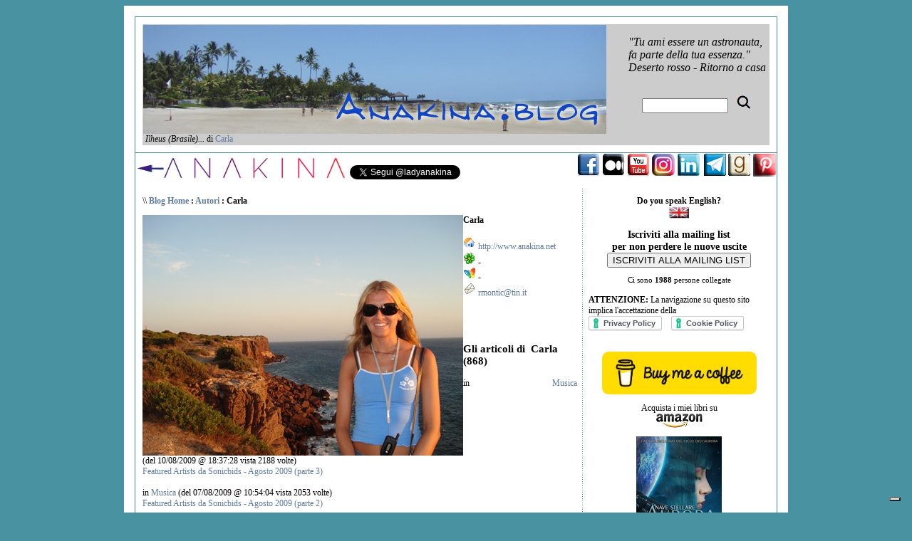

--- FILE ---
content_type: text/html
request_url: https://www.anakina.net/dblog/autori.asp?chi=Carla&paginaf=1&paginaa=77
body_size: 57569
content:
<!DOCTYPE html PUBLIC "-//W3C//DTD XHTML 1.0 Transitional//EN" "https://www.w3.org/TR/xhtml1/DTD/xhtml1-transitional.dtd">



<html xmlns="https://www.w3.org/1999/xhtml" lang="it">

<head prefix="og: https://ogp.me/ns# fb: https://ogp.me/ns/fb# article: https://ogp.me/ns/article#">


<script type="text/javascript">
var _iub = _iub || [];
_iub.csConfiguration = {"consentOnContinuedBrowsing":false,"countryDetection":true,"enableCcpa":true,"floatingPreferencesButtonDisplay":"bottom-right","invalidateConsentWithoutLog":true,"perPurposeConsent":true,"siteId":262740,"whitelabel":false,"cookiePolicyId":819362,"lang":"it", "banner":{ "acceptButtonDisplay":true,"closeButtonRejects":true,"customizeButtonDisplay":true,"explicitWithdrawal":true,"position":"float-top-center","rejectButtonDisplay":true,"content":"Noi e terze parti selezionate utilizziamo cookie o tecnologie simili a scopo tecnico e, con il tuo consenso, anche per altri scopi come specificato nella <a href=\"https://www.iubenda.com/privacy-policy/819362/cookie-policy?an=no&s_ck=false&newmarkup=yes\" target=\"_blank\">cookie policy</a>. Il rifiuto del consenso puotrebbe rendere non disponibili le relative funzioni.<BR>\n\nPuoi liberamente prestare, rifiutare o revocare il tuo consenso, in qualsiasi momento.<br>\nPer ottenere maggiori informazioni sulle categorie di informazioni personali raccolte e sugli scopi per i quali tali informazioni saranno utilizzate, si prega di fare riferimento alla nostra <a href=\"https://www.iubenda.com/privacy-policy/819362/full-legal\" target=\"_blank\">privacy policy</a>.<br>\n\nPuoi acconsentire che si usino tali tecnologie utilizzando il pulsante ACCETTA. Chiudendo questa informativa, continui senza accettare.","customizeButtonCaption":"Ottieni maggiori informazioni e personalizza" }};
</script>
<script type="text/javascript" src="//cdn.iubenda.com/cs/ccpa/stub.js"></script>
<script type="text/javascript" src="//cdn.iubenda.com/cs/iubenda_cs.js" charset="UTF-8" async></script>

<link rel="shortcut icon" href="favicon.ico" >

	<meta property="fb:app_id" content="302184056577324" /> 

	<meta property="og:type" content="article" /> 

	<meta property="og:locale" content="it_it" /> 

	<meta property="og:site_name" content="Anakina" /> 

	<meta property="article:author" content="232619326799540" /> <meta property="article:author" content="https://www.facebook.com/RitaCarlaFMonticelli" /> <meta property='article:author' content='https://www.facebook.com/RitaCarlaFMonticelli' /> 

	<meta property="article:publisher" content="232619326799540" /> 

	<!-- dBlog 2.0 CMS Open Source -->

	<style type="text/css">

<!--

.Stile2 {

	font-size: 16px;

	font-family: Georgia, "Times New Roman", Times, serif;

}
.Stile4 {font-size: 12px}

-->

    </style>



	
	<title>Autori (Carla) - Anakina Blog</title>
	<meta name="description" content="Questo è il blog di Rita Carla Francesca Monticelli: scrittrice, traduttrice, biologa e tanto altro... " />
	<meta name="keywords" content="blog, self-publishing, marte, crime thriller, CSI, scena del crimine, nasa, scrittura, editoria, fantascienza, thriller, esplorazione spaziale, dBlog 2.0 CMS Open Source" />
	<meta http-equiv="content-type" content="text/html; charset=iso-8859-1" />
	<meta http-equiv="revisit-after" content="5 days" />
	<meta name="category" content="Blog CMS Content Management System" />
	<meta name="copyright" content="dBlog 2.0 CMS Open Source, dBLog CMS Open Source powered by: info@dblog.it http://www.dblog.it" />
	<meta name="language" content="italian" />
	<meta name="robots" content="index,follow" />
	<link rel="alternate" type="application/rss+xml" title="Anakina Blog" href="http://www.anakina.net/dblog/feedrss.asp" />

	<script type="text/javascript">
		function popup(link){
		msg=open(link,"winpopup","toolbar=no,directories=no,menubar=no,width=430,height=500,resizable=no,scrollbars=yes,left=10,top=10");
		}
	</script>

	<script type="text/javascript" src="dblog_podcastscriptjs.js"></script>
	<script type="text/vbscript" src="dblog_podcastscriptvb.js"></script>

	<link rel="stylesheet" type="text/css" media="all" href="/dblog/template/standard/foglio.css" />

<script type="text/javascript" src="https://apis.google.com/js/plusone.js">

{lang:'it'}

</script>

<script>(function() {

  var _fbq = window._fbq || (window._fbq = []);

  if (!_fbq.loaded) {

    var fbds = document.createElement('script');

    fbds.async = true;

    fbds.src = '//connect.facebook.net/en_US/fbds.js';

    var s = document.getElementsByTagName('script')[0];

    s.parentNode.insertBefore(fbds, s);

    _fbq.loaded = true;

  }

  _fbq.push(['addPixelId', '651715241579435']);

})();

window._fbq = window._fbq || [];

window._fbq.push(['track', 'PixelInitialized', {}]);

</script>

<noscript><img height="1" width="1" alt="" style="display:none" src="https://www.facebook.com/tr?id=651715241579435&amp;ev=NoScript" />

</noscript>

<script type="text/javascript">

    (function(p,u,s,h){

        p._pcq=p._pcq||[];

        p._pcq.push(['_currentTime',Date.now()]);

        s=u.createElement('script');

        s.type='text/javascript';

        s.async=true;

        s.src='https://cdn.pushcrew.com/js/dca4055635b8f1e6f746b7b4effbe1f4.js';

        h=u.getElementsByTagName('script')[0];

        h.parentNode.insertBefore(s,h);

    })(window,document);

</script>



<!-- BEGIN PRIVY WIDGET CODE -->

<script type='text/javascript'> var _d_site = _d_site || '0A45CB89072BDFA76ED02ADD'; </script>

<script src='//widget.privy.com/assets/widget.js'></script>

<!-- END PRIVY WIDGET CODE -->



</head>





<body>



<!-- Load Facebook SDK for JavaScript -->

      <div id="fb-root"></div>

      <script>

        window.fbAsyncInit = function() {

          FB.init({

            xfbml            : true,

            version          : 'v9.0'

          });

        };



        (function(d, s, id) {

        var js, fjs = d.getElementsByTagName(s)[0];

        if (d.getElementById(id)) return;

        js = d.createElement(s); js.id = id;

        js.src = 'https://connect.facebook.net/it_IT/sdk/xfbml.customerchat.js';

        fjs.parentNode.insertBefore(js, fjs);

      }(document, 'script', 'facebook-jssdk'));</script>



      <!-- Your Chat Plugin code -->

      <div class="fb-customerchat"

        attribution=setup_tool

        page_id="232619326799540"

  logged_in_greeting="Ciao! Come posso aiutarti?"

  logged_out_greeting="Ciao! Come posso aiutarti?">

      </div>



<div id="fb-root"></div>

<script>(function(d, s, id) {

  var js, fjs = d.getElementsByTagName(s)[0];

  if (d.getElementById(id)) {return;}

  js = d.createElement(s); js.id = id;

  js.src = "//connect.facebook.net/en_GB/all.js#xfbml=1";

  fjs.parentNode.insertBefore(js, fjs);

}(document, 'script', 'facebook-jssdk'));</script>

<script async defer crossorigin="anonymous" src="https://connect.facebook.net/en_GB/sdk.js#xfbml=1&version=v10.0&appId=236709283043365&autoLogAppEvents=1" nonce="heSZnTwR"></script>


	<table id="mainTable">

		<tr>

			<td class="mainTable">



				<table id="dBlog">

					<tr>

						<td colspan="2" class="dBlog">



							<table id="mainHeader">

								<tr>

									<td id="mainHeaderLeft">
	<img src="/public/header-blog-5.jpg" alt="Immagine" />

	<div id="didascalia">&nbsp;<span>Ilheus (Brasile)...</span> di <a href="autori.asp?chi=Carla">Carla</a></div>
</td>

									<td id="mainHeaderDivider">&nbsp;</td>

									<td id="mainHeaderRight"><div id="virgoIn"><br />

									    <span class="Stile2">
	<div class="citazione">"Tu ami essere un astronauta, fa parte della tua essenza." Deserto rosso - Ritorno a casa</div><br />
	<div class="citazioneautore"></div>
</span><strong>
	<div class="modulo">
		<div class="modtitolo">

		</div>
		<div class="modcontenuto">
			<div style="text-align:center;">
				<form action="cerca.asp" method="get">
					<div></div>
					<div><input type="text" name="cosa" value="" size="13" maxlength="50" />&nbsp;<input type="image" src="/dblog/template/standard/gfx/pulsante_cerca.gif" alt="Clicca per avviare la ricerca" name="Cerca" value="Cerca" /></div>
				</form>
			</div>
		</div>
	</div>
</strong> </div>

									</td>

								</tr>

							</table>



						</td>

					</tr>

					<tr>

					  <td valign="bottom" class="dBlogLine"><div align="left"><a href="https://www.anakina.net/"></a><a href="https://www.anakina.net"><img src="https://www.anakina.net/immagini/a-net.png" border="0" /></a><iframe allowtransparency="true" frameborder="0" scrolling="no"

  src="https://platform.twitter.com/widgets/follow_button.html?screen_name=ladyanakina&show_count=false&lang=it" 

  style="width:200px; height:20px;"></iframe>

					  </div></td>

				      <td valign="bottom" class="dBlogLine"><div align="right"><span class="title"><a href="https://www.facebook.com/RitaCarlaFMonticelli" target="_blank"><img src="https://www.anakina.net/immagini/facebook_32.png" border="0" /></a> <a href="https://anakina.medium.com" target="_blank"><img src="https://www.anakina.net/immagini/medium_32.png" width="32" height="32" border="0" /> </a><a href="https://www.youtube.com/user/ladyanakina" target="_blank"><img src="https://www.anakina.net/immagini/youtube_32.png"  border="0" /></a> <a href="https://www.instagram.com/ladyanakina/" target="_blank"><img src="https://www.anakina.net/immagini/instagram_32.png" width="32" height="32"  border="0" /></a> <a href="https://it.linkedin.com/in/anakina" target="_blank"><img src="https://www.anakina.net/immagini/linkedin_32.png" border="0" /></a> <a href="https://t.me/RitaCarlaFMonticelli" target="_blank"><img src="https://www.anakina.net/immagini/telegram_32.png" alt="Ricevi solo le notizie pi&ugrave; importanti" width="33" height="32" border="0" /></a> <a href="https://www.goodreads.com/anakina" target="_blank"><img src="https://www.anakina.net/immagini/goodreads_32.png" border="0" /></a> <a href="https://www.pinterest.com/ladyanakina/" target="_blank"><img src="https://www.anakina.net/immagini/pinterest_32.png" width="32" height="32" border="0" /></a></span></div></td>

					</tr>

					<tr>

						<td colspan="2" class="dBlog">



							<table id="mainContent">

								<tr>

									<td id="mainContentLeft"><p>
	<div id="briciole">\\ <span><a href="default.asp">Blog Home</a> : <a href="autori.asp">Autori</a> : Carla</span></div>

	<div class="giustificato"></div>

	<div class="fotoautore">
		<img src="/public/mangiabarche.jpg" alt="Carla" class="fleft" /><strong>Carla</strong>
		<br /><br />
    
		<img src="/dblog/template/standard/gfx/icona_sito.gif" alt="Home page" /> <a href="http://www.anakina.net" onclick="this.target='_blank';">http://www.anakina.net</a><br />
		<img src="/dblog/template/standard/gfx/icona_icq.gif" alt="ICQ UIN" /> -<br />
		<img src="/dblog/template/standard/gfx/icona_msn.gif" alt="MSN Messenger" /> -<br />
		<img src="/dblog/template/standard/gfx/icona_mail.gif" alt="e-Mail" /> <a href="mailto:rmontic@tin.it">rmontic@tin.it</a>
	</div>
	<div class="giustificato"></div>
	<br />

	<div class="titolo">Gli articoli di &nbsp;Carla (868)</div>

	<div class="giustificato">
		in&nbsp;<a href="storico.asp?s=Musica">Musica</a> (del&nbsp;10/08/2009&nbsp;@&nbsp;18:37:28&nbsp;vista&nbsp;2188&nbsp;volte)<br />
		<a href="articolo.asp?articolo=116">Featured Artists da Sonicbids - Agosto 2009 (parte 3)</a>
	</div>
	<br />

	<div class="giustificato">
		in&nbsp;<a href="storico.asp?s=Musica">Musica</a> (del&nbsp;07/08/2009&nbsp;@&nbsp;10:54:04&nbsp;vista&nbsp;2053&nbsp;volte)<br />
		<a href="articolo.asp?articolo=115">Featured Artists da Sonicbids - Agosto 2009 (parte 2)</a>
	</div>
	<br />

	<div class="giustificato">
		in&nbsp;<a href="storico.asp?s=Musica">Musica</a> (del&nbsp;06/08/2009&nbsp;@&nbsp;13:14:36&nbsp;vista&nbsp;2178&nbsp;volte)<br />
		<a href="articolo.asp?articolo=114">Featured Artists da Sonicbids - Agosto 2009</a>
	</div>
	<br />

	<div class="giustificato">
		in&nbsp;<a href="storico.asp?s=Musica">Musica</a> (del&nbsp;06/08/2009&nbsp;@&nbsp;05:03:07&nbsp;vista&nbsp;2207&nbsp;volte)<br />
		<a href="articolo.asp?articolo=113">Votate per Olga! Bastano pochi secondi...</a>
	</div>
	<br />

	<div class="giustificato">
		in&nbsp;<a href="storico.asp?s=Musica">Musica</a> (del&nbsp;31/07/2009&nbsp;@&nbsp;20:22:51&nbsp;vista&nbsp;2209&nbsp;volte)<br />
		<a href="articolo.asp?articolo=112">Featured Artists da Sonicbids - Luglio 2009 (parte 3)</a>
	</div>
	<br />

	<div class="giustificato">
		in&nbsp;<a href="storico.asp?s=Musica">Musica</a> (del&nbsp;30/07/2009&nbsp;@&nbsp;01:29:24&nbsp;vista&nbsp;2247&nbsp;volte)<br />
		<a href="articolo.asp?articolo=111">Featured Artists da Sonicbids - Luglio 2009 (parte 2)</a>
	</div>
	<br />

	<div class="giustificato">
		in&nbsp;<a href="storico.asp?s=Musica">Musica</a> (del&nbsp;17/07/2009&nbsp;@&nbsp;21:54:19&nbsp;vista&nbsp;2100&nbsp;volte)<br />
		<a href="articolo.asp?articolo=110">Featured Artist da Sonicbids - Luglio 2009</a>
	</div>
	<br />

	<div class="giustificato">
		in&nbsp;<a href="storico.asp?s=Musica">Musica</a> (del&nbsp;30/06/2009&nbsp;@&nbsp;04:38:44&nbsp;vista&nbsp;2201&nbsp;volte)<br />
		<a href="articolo.asp?articolo=109">Featured Artists da Sonicbids - Giugno 2009 (parte 2)</a>
	</div>
	<br />

	<div class="giustificato">
		in&nbsp;<a href="storico.asp?s=Musica">Musica</a> (del&nbsp;19/06/2009&nbsp;@&nbsp;02:29:32&nbsp;vista&nbsp;2670&nbsp;volte)<br />
		<a href="articolo.asp?articolo=108">Bearlin: l'electro-pop direttamente da Barcellona!</a>
	</div>
	<br />

	<div class="giustificato">
		in&nbsp;<a href="storico.asp?s=Musica">Musica</a> (del&nbsp;17/06/2009&nbsp;@&nbsp;20:01:39&nbsp;vista&nbsp;3020&nbsp;volte)<br />
		<a href="articolo.asp?articolo=107">Featured Artists da Sonicbids - Giugno 2009</a>
	</div>
	<br />

	<div class="pagine">
		<span>Pagine:</span>
<a href=autori.asp?chi=Carla&paginaa=1&paginaf=1>1</a> <a href=autori.asp?chi=Carla&paginaa=2&paginaf=1>2</a> <a href=autori.asp?chi=Carla&paginaa=3&paginaf=1>3</a> <a href=autori.asp?chi=Carla&paginaa=4&paginaf=1>4</a> <a href=autori.asp?chi=Carla&paginaa=5&paginaf=1>5</a> <a href=autori.asp?chi=Carla&paginaa=6&paginaf=1>6</a> <a href=autori.asp?chi=Carla&paginaa=7&paginaf=1>7</a> <a href=autori.asp?chi=Carla&paginaa=8&paginaf=1>8</a> <a href=autori.asp?chi=Carla&paginaa=9&paginaf=1>9</a> <a href=autori.asp?chi=Carla&paginaa=10&paginaf=1>10</a> <a href=autori.asp?chi=Carla&paginaa=11&paginaf=1>11</a> <a href=autori.asp?chi=Carla&paginaa=12&paginaf=1>12</a> <a href=autori.asp?chi=Carla&paginaa=13&paginaf=1>13</a> <a href=autori.asp?chi=Carla&paginaa=14&paginaf=1>14</a> <a href=autori.asp?chi=Carla&paginaa=15&paginaf=1>15</a> <a href=autori.asp?chi=Carla&paginaa=16&paginaf=1>16</a> <a href=autori.asp?chi=Carla&paginaa=17&paginaf=1>17</a> <a href=autori.asp?chi=Carla&paginaa=18&paginaf=1>18</a> <a href=autori.asp?chi=Carla&paginaa=19&paginaf=1>19</a> <a href=autori.asp?chi=Carla&paginaa=20&paginaf=1>20</a> <a href=autori.asp?chi=Carla&paginaa=21&paginaf=1>21</a> <a href=autori.asp?chi=Carla&paginaa=22&paginaf=1>22</a> <a href=autori.asp?chi=Carla&paginaa=23&paginaf=1>23</a> <a href=autori.asp?chi=Carla&paginaa=24&paginaf=1>24</a> <a href=autori.asp?chi=Carla&paginaa=25&paginaf=1>25</a> <a href=autori.asp?chi=Carla&paginaa=26&paginaf=1>26</a> <a href=autori.asp?chi=Carla&paginaa=27&paginaf=1>27</a> <a href=autori.asp?chi=Carla&paginaa=28&paginaf=1>28</a> <a href=autori.asp?chi=Carla&paginaa=29&paginaf=1>29</a> <a href=autori.asp?chi=Carla&paginaa=30&paginaf=1>30</a> <a href=autori.asp?chi=Carla&paginaa=31&paginaf=1>31</a> <a href=autori.asp?chi=Carla&paginaa=32&paginaf=1>32</a> <a href=autori.asp?chi=Carla&paginaa=33&paginaf=1>33</a> <a href=autori.asp?chi=Carla&paginaa=34&paginaf=1>34</a> <a href=autori.asp?chi=Carla&paginaa=35&paginaf=1>35</a> <a href=autori.asp?chi=Carla&paginaa=36&paginaf=1>36</a> <a href=autori.asp?chi=Carla&paginaa=37&paginaf=1>37</a> <a href=autori.asp?chi=Carla&paginaa=38&paginaf=1>38</a> <a href=autori.asp?chi=Carla&paginaa=39&paginaf=1>39</a> <a href=autori.asp?chi=Carla&paginaa=40&paginaf=1>40</a> <a href=autori.asp?chi=Carla&paginaa=41&paginaf=1>41</a> <a href=autori.asp?chi=Carla&paginaa=42&paginaf=1>42</a> <a href=autori.asp?chi=Carla&paginaa=43&paginaf=1>43</a> <a href=autori.asp?chi=Carla&paginaa=44&paginaf=1>44</a> <a href=autori.asp?chi=Carla&paginaa=45&paginaf=1>45</a> <a href=autori.asp?chi=Carla&paginaa=46&paginaf=1>46</a> <a href=autori.asp?chi=Carla&paginaa=47&paginaf=1>47</a> <a href=autori.asp?chi=Carla&paginaa=48&paginaf=1>48</a> <a href=autori.asp?chi=Carla&paginaa=49&paginaf=1>49</a> <a href=autori.asp?chi=Carla&paginaa=50&paginaf=1>50</a> <a href=autori.asp?chi=Carla&paginaa=51&paginaf=1>51</a> <a href=autori.asp?chi=Carla&paginaa=52&paginaf=1>52</a> <a href=autori.asp?chi=Carla&paginaa=53&paginaf=1>53</a> <a href=autori.asp?chi=Carla&paginaa=54&paginaf=1>54</a> <a href=autori.asp?chi=Carla&paginaa=55&paginaf=1>55</a> <a href=autori.asp?chi=Carla&paginaa=56&paginaf=1>56</a> <a href=autori.asp?chi=Carla&paginaa=57&paginaf=1>57</a> <a href=autori.asp?chi=Carla&paginaa=58&paginaf=1>58</a> <a href=autori.asp?chi=Carla&paginaa=59&paginaf=1>59</a> <a href=autori.asp?chi=Carla&paginaa=60&paginaf=1>60</a> <a href=autori.asp?chi=Carla&paginaa=61&paginaf=1>61</a> <a href=autori.asp?chi=Carla&paginaa=62&paginaf=1>62</a> <a href=autori.asp?chi=Carla&paginaa=63&paginaf=1>63</a> <a href=autori.asp?chi=Carla&paginaa=64&paginaf=1>64</a> <a href=autori.asp?chi=Carla&paginaa=65&paginaf=1>65</a> <a href=autori.asp?chi=Carla&paginaa=66&paginaf=1>66</a> <a href=autori.asp?chi=Carla&paginaa=67&paginaf=1>67</a> <a href=autori.asp?chi=Carla&paginaa=68&paginaf=1>68</a> <a href=autori.asp?chi=Carla&paginaa=69&paginaf=1>69</a> <a href=autori.asp?chi=Carla&paginaa=70&paginaf=1>70</a> <a href=autori.asp?chi=Carla&paginaa=71&paginaf=1>71</a> <a href=autori.asp?chi=Carla&paginaa=72&paginaf=1>72</a> <a href=autori.asp?chi=Carla&paginaa=73&paginaf=1>73</a> <a href=autori.asp?chi=Carla&paginaa=74&paginaf=1>74</a> <a href=autori.asp?chi=Carla&paginaa=75&paginaf=1>75</a> <a href=autori.asp?chi=Carla&paginaa=76&paginaf=1>76</a> <a href=autori.asp?chi=Carla&paginaa=77&paginaf=1>77</a> <a href=autori.asp?chi=Carla&paginaa=78&paginaf=1>78</a> <a href=autori.asp?chi=Carla&paginaa=79&paginaf=1>79</a> <a href=autori.asp?chi=Carla&paginaa=80&paginaf=1>80</a> <a href=autori.asp?chi=Carla&paginaa=81&paginaf=1>81</a> <a href=autori.asp?chi=Carla&paginaa=82&paginaf=1>82</a> <a href=autori.asp?chi=Carla&paginaa=83&paginaf=1>83</a> <a href=autori.asp?chi=Carla&paginaa=84&paginaf=1>84</a> <a href=autori.asp?chi=Carla&paginaa=85&paginaf=1>85</a> <a href=autori.asp?chi=Carla&paginaa=86&paginaf=1>86</a> <a href=autori.asp?chi=Carla&paginaa=87&paginaf=1>87</a> 
	</div>
	<div class="titolo">Le fotografie di &nbsp;Carla (32)</div>

	<div class="giustificato">
		in&nbsp;<a href="foto.asp?s=Header">Header</a> (del&nbsp;13/05/2017&nbsp;@&nbsp;06:39:05&nbsp;vista&nbsp;3507&nbsp;volte)<br />
		<a href="fotografia.asp?fotografia=33">Trilogia del detective Eric Shaw</a>
	</div>
	<br />

	<div class="giustificato">
		in&nbsp;<a href="foto.asp?s=Header">Header</a> (del&nbsp;11/10/2013&nbsp;@&nbsp;05:44:30&nbsp;vista&nbsp;4599&nbsp;volte)<br />
		<a href="fotografia.asp?fotografia=32">I personaggi di "Deserto rosso"</a>
	</div>
	<br />

	<div class="giustificato">
		in&nbsp;<a href="foto.asp?s=Cagliari">Cagliari</a> (del&nbsp;29/03/2012&nbsp;@&nbsp;02:38:39&nbsp;vista&nbsp;5394&nbsp;volte)<br />
		<a href="fotografia.asp?fotografia=31">La citt&agrave; di Cagliari alla luce del crepuscolo</a>
	</div>
	<br />

	<div class="giustificato">
		in&nbsp;<a href="foto.asp?s=Header">Header</a> (del&nbsp;23/09/2011&nbsp;@&nbsp;06:23:07&nbsp;vista&nbsp;5304&nbsp;volte)<br />
		<a href="fotografia.asp?fotografia=30">Lago di Ledro</a>
	</div>
	<br />

	<div class="giustificato">
		in&nbsp;<a href="foto.asp?s=Header">Header</a> (del&nbsp;02/09/2011&nbsp;@&nbsp;10:26:08&nbsp;vista&nbsp;5450&nbsp;volte)<br />
		<a href="fotografia.asp?fotografia=29">Fiordo svedese</a>
	</div>
	<br />

	<div class="giustificato">
		in&nbsp;<a href="foto.asp?s=Header">Header</a> (del&nbsp;02/09/2011&nbsp;@&nbsp;10:25:48&nbsp;vista&nbsp;5128&nbsp;volte)<br />
		<a href="fotografia.asp?fotografia=28">Luna</a>
	</div>
	<br />

	<div class="giustificato">
		in&nbsp;<a href="foto.asp?s=Header">Header</a> (del&nbsp;02/09/2011&nbsp;@&nbsp;10:25:23&nbsp;vista&nbsp;5241&nbsp;volte)<br />
		<a href="fotografia.asp?fotografia=27">Malta</a>
	</div>
	<br />

	<div class="giustificato">
		in&nbsp;<a href="foto.asp?s=Header">Header</a> (del&nbsp;02/09/2011&nbsp;@&nbsp;09:47:57&nbsp;vista&nbsp;5370&nbsp;volte)<br />
		<a href="fotografia.asp?fotografia=26">Les Calanques (Marsiglia)</a>
	</div>
	<br />

	<div class="giustificato">
		in&nbsp;<a href="foto.asp?s=Header">Header</a> (del&nbsp;02/09/2011&nbsp;@&nbsp;09:28:53&nbsp;vista&nbsp;5574&nbsp;volte)<br />
		<a href="fotografia.asp?fotografia=25">Ilheus (Brasile)</a>
	</div>
	<br />

	<div class="giustificato">
		in&nbsp;<a href="foto.asp?s=Header">Header</a> (del&nbsp;02/09/2011&nbsp;@&nbsp;09:18:25&nbsp;vista&nbsp;5373&nbsp;volte)<br />
		<a href="fotografia.asp?fotografia=24">Tramonto sull'Isola di San Pietro</a>
	</div>
	<br />

	<div class="pagine">
		<span>Pagine:</span>
<a href=autori.asp?chi=Carla&paginaf=1&paginaa=77>1</a> <a href=autori.asp?chi=Carla&paginaf=2&paginaa=77>2</a> <a href=autori.asp?chi=Carla&paginaf=3&paginaa=77>3</a> <a href=autori.asp?chi=Carla&paginaf=4&paginaa=77>4</a> 
	</div>
</p>
								    <p>&nbsp;</p>
								    </td>

									<td id="mainContentDivider"></td>

									<td valign="top" id="mainContentRight"><p align="center"><strong>Do you speak English?</strong><br />

									    <a href="https://ladyanakina.blogspot.com" target="_blank"><img src="uk-picc.gif" alt="Click to visit the English blog!" width="31" height="17" border="0" /></a></p>

									  <form

      										action="https://bit.ly/NewsletterAnakina" method="get" target="_blank"

      										style="width: 254px">

                                        <h3 style="margin-bottom: 5px; text-align: center">

                                        <div align="center"><b>Iscriviti alla mailing list</b> <br />

    per non perdere le nuove uscite </div>

                                        <div align="center">

                                          <button type="submit">ISCRIVITI ALLA MAILING LIST</button>

                                        </div></h3>

								      </form>									  

									  <p align="center">
	<div class="modulo">
		<div class="modtitolo">

		</div>
		<div class="modcontenuto">
			<div class="utentionline">
				Ci sono<span>&nbsp;1988&nbsp;</span>persone collegate
			</div>
		</div>
	</div>
<br />

									    <strong>ATTENZIONE:</strong> La navigazione su questo sito implica l'accettazione della<br />

                                        <a href="https://www.iubenda.com/privacy-policy/819362" class="iubenda-white iubenda-embed iub-legal-only" title="Privacy Policy ">Privacy Policy</a>

                                        <script type="text/javascript">(function (w,d) {var loader = function () {var s = d.createElement("script"), tag = d.getElementsByTagName("script")[0]; s.src="https://cdn.iubenda.com/iubenda.js"; tag.parentNode.insertBefore(s,tag);}; if(w.addEventListener){w.addEventListener("load", loader, false);}else if(w.attachEvent){w.attachEvent("onload", loader);}else{w.onload = loader;}})(window, document);</script>

                                        <a href="https://www.iubenda.com/privacy-policy/819362/cookie-policy" class="iubenda-white iubenda-embed" title="Cookie Policy ">Cookie Policy</a>

                                        <script type="text/javascript">(function (w,d) {var loader = function () {var s = d.createElement("script"), tag = d.getElementsByTagName("script")[0]; s.src="https://cdn.iubenda.com/iubenda.js"; tag.parentNode.insertBefore(s,tag);}; if(w.addEventListener){w.addEventListener("load", loader, false);}else if(w.attachEvent){w.attachEvent("onload", loader);}else{w.onload = loader;}})(window, document);</script>									    

                                        <br />
       								    </p>

									  <p align="center"><center>

									    <p><div class="fb-page" data-href="https://www.facebook.com/RitaCarlaFMonticelli" data-width="240" data-height="" data-small-header="false" data-adapt-container-width="true" data-hide-cover="false" data-show-facepile="true"><blockquote cite="https://www.facebook.com/RitaCarlaFMonticelli" class="fb-xfbml-parse-ignore"><a href="https://www.facebook.com/RitaCarlaFMonticelli">Rita Carla Francesca Monticelli</a></blockquote></div></p>

										<a href="https://www.buymeacoffee.com/anakina" target="_blank"><img src="https://cdn.buymeacoffee.com/buttons/v2/default-yellow.png" alt="Comprami un caffÃ¨" style="height: 60px !important;width: 217px !important;" ></a>

									  </center>							

								      <p align="center">Acquista i miei libri su <br />

							            <img src="https://www.anakina.net/immagini/logoamazon.jpg" border="0" />	                                      

								      <p align="center"> <a href="https://amzn.to/3kuyB6x" target="_blank"><img src="https://www.anakina.net/immagini/cover-NSA-ebook-120.jpg" border="0" /></a><br />

								        <a href="https://amzn.to/2WZsHkc" target="_blank"><img src="https://www.anakina.net/immagini/SP-cover-120x170-blog.jpg" border="0" /></a><a href="https://amzn.to/2Ri0vo5" target="_blank"><img src="https://www.anakina.net/immagini/sirius-ebook-120.jpg" border="0" /></a><br />

								        <a href="https://amzn.to/2m8h4qZ" target="_blank"><img src="https://www.anakina.net/immagini/oltreillimite-ebook-120.jpg" border="0" /></a><a href="https://amzn.to/2dLPsDO" target="_blank"><img src="https://www.anakina.net/immagini/ophir-cover120.jpg" border="0"/></a><br />

									    <a href="https://www.amazon.it/Sindrome-Detective-Eric-Shaw-Vol-ebook/dp/B01F262EE6?ie=UTF8&camp=3370&creative=24114&creativeASIN=B01F262EE6&linkCode=as2&redirect=true&ref_=as_li_ss_tl&tag=anakina-21" target="_blank"><img src="https://www.anakina.net/immagini/sindrome-cover120.jpg" border="0"/></a><a href="https://www.amazon.it/gp/product/B017LMQI6E/ref=as_li_ss_tl?ie=UTF8&camp=3370&creative=24114&creativeASIN=B017LMQI6E&linkCode=as2&tag=anakina-21" target="_blank"><img src="https://www.anakina.net/immagini/percaso-cover120.jpg" border="0"/></a><br />

									    <a href="https://www.amazon.it/gp/product/B00XS4ZC2G/ref=as_li_ss_tl?ie=UTF8&camp=3370&creative=24114&creativeASIN=B00XS4ZC2G&linkCode=as2&tag=anakina-21" target="_blank"><img src="https://www.anakina.net/immagini/affinita-cover120.jpg" border="0"/></a><a href="https://www.amazon.it/gp/product/B00Q9L5QSK/ref=as_li_ss_tl?ie=UTF8&camp=3370&creative=24114&creativeASIN=B00Q9L5QSK&linkCode=as2&tag=anakina-21" target="_blank"><img src="https://www.anakina.net/immagini/gaia-cover120.jpg" border="0"/></a><br />

									    <a href="https://www.amazon.it/gp/product/B00KGKMVXS/ref=as_li_ss_tl?ie=UTF8&camp=3370&creative=24114&creativeASIN=B00KGKMVXS&linkCode=as2&tag=anakina-21" target="_blank"><img src="https://www.anakina.net/immagini/mentore-cover120.jpg" border="0"/></a><a href="httpa://www.amazon.it/gp/product/B00H9NGH5S/ref=as_li_ss_tl?ie=UTF8&camp=3370&creative=24114&creativeASIN=B00H9NGH5S&linkCode=as2&tag=anakina-21" target="_blank"><img src="https://www.anakina.net/immagini/DR-cover120.jpg" border="0"/></a><br />

									    <a href="https://www.amazon.it/gp/product/B00FHNI84A/ref=as_li_ss_tl?ie=UTF8&camp=3370&creative=24114&creativeASIN=B00FHNI84A&linkCode=as2&tag=anakina-21" target="_blank"><img src="https://www.anakina.net/immagini/DR4-cover120.jpg" border="0"/></a><a href="https://www.amazon.it/gp/product/B00CKCH5WC?ie=UTF8&camp=3370&creativeASIN=B00CKCH5WC&linkCode=xm2&tag=anakina-21" target="_blank"><img src="https://www.anakina.net/immagini/DR3-cover120.jpg" border="0"/></a><br />

								        <a href="https://www.amazon.it/gp/product/B00AEGD872/ref=as_li_ss_tl?ie=UTF8&tag=anakina-21&linkCode=as2&camp=3370&creative=24114&creativeASIN=B00AEGD872" target="_blank"><img src="https://www.anakina.net/immagini/DR2-cover120.jpg" border="0"/></a><a href="https://www.amazon.it/gp/product/B0089TN5JM/ref=as_li_ss_tl?ie=UTF8&tag=anakina-21&linkCode=as2&camp=3370&creative=24114&creativeASIN=B0089TN5JM" target="_blank"><img src="https://www.anakina.net/immagini/DR1-cover120.jpg" border="0"/></a><br />

								      Questo sito partecipa al programma di affiliazione di Amazon. <br />                                      

								      

								      <center>

                                        <p><br />

                                          

                                          Puoi acquistare 

                                          i miei libri 

                                          anche su:<br />

                                           <a href="https://store.kobobooks.com/it-IT/Search?query=Rita%20Carla%20Francesca%20Monticelli&fcsearchfield=Author" target="_blank"><img src="kobo_logo.png" border="0" /></a> &nbsp;&nbsp;&nbsp;<a href="https://itunes.apple.com/it/artist/rita-carla-francesca-monticelli/id512414092?mt=11" target="_blank"><img src="Apple_logo.png" border="0" /></a> <br />

                                        <a href="https://play.google.com/store/books/author?id=Rita+Carla+Francesca+Monticelli" target="_blank"><img src="GooglePlaylogo.png" border="0" /></a> &nbsp;&nbsp;&nbsp;<a href="https://www.mondadoristore.it/ebook/Rita-Carla-Francesca-Monticelli/aut00965805/" target="_blank"><img src="mondadori-logo.png" alt="Acquista gli ebook su Mondadori Store!" border="0" /></a>  &nbsp; <a href="https://www.lafeltrinelli.it/ebook/rita-carla-francesca-monticelli/1562782" target="_blank"><img src="F_logo.png" alt="Acquista gli ebook su laFeltrinelli!" border="0" /><br />
                                        </a><a href="https://bit.ly/ebookIBS" target="_blank"><img src="IBS.png" border="0" /></a>   &nbsp; <a href="https://www.lafeltrinelli.it/ebook/rita-carla-francesca-monticelli/1562782" target="_blank"></a><a href="https://bit.ly/ebookLibraccio" target="_blank"><img src="libraccio.png" border="0" /></a><br />

                                        <img src="logo-tolino-120.jpg" alt="Ebook acquistabili direttamente dall'ereader in Svizzera" />&nbsp;</p>
                                        <p><br />


	<div class="modulo">
		<div class="modtitolo">
        
		</div>
		<div class="modcontenuto">
			<div class="feed">
				<a href="feedrss.asp" onclick="this.target='_blank';"><img src="/dblog/template/standard/gfx/feed_rss.gif" alt="Feed XML RSS 0.91" style="vertical-align:middle" border="0" /> Feed RSS 0.91</a><br />
				<a href="feedatom.asp" onclick="this.target='_blank';"><img src="/dblog/template/standard/gfx/feed_atom.gif" alt="Feed XML Atom 0.3" style="vertical-align:middle" border="0" /> Feed Atom 0.3</a>
			</div>        
		</div>
	</div></p>

                                        <p>										      <a href="https://www.anakina.net/dblog/articolo.asp?id=867"><br />

							            <img src="https://www.anakina.net/public/anniversario2022-thumb.jpg" alt="Dieci anni di &quot;Deserto rosso&quot;!" border="0" /></a>

							            </p>

									  </center></p>

                                          <br />

                                          <br />                                      <br />                                      <br />                                      <br />

                                      <p align="center"><img src="https://www.anakina.net/dblog/NaNo2016Winner.jpg" /></p>

                                      <p align="center"><img src="https://www.anakina.net/dblog/NaNo-2015-Winner-Badge-Facebook-Profile.jpg" /></p>

                                      <p align="center"><img src="https://www.anakina.net/dblog/Camp-Winner-2015-Facebook-Profile.jpg" /></p>

                                      <p align="center"><img src="https://www.anakina.net/dblog/2013-Winner-Facebook-Profile.png" /> </p>

									  <p align="center"><img src="https://www.anakina.net/dblog/Winner-180x180.jpg" />								          </p>

										<p align="center">Segui <a href="https://www.anakina.net/dblog/articolo.asp?articolo=403">Anna Persson</a> su Twitter<a class="twitter-timeline"  href="https://twitter.com/AnnaPerssonDR"  data-widget-id="341582014761299968" width="250" height="600"><br />

								      Tweets di @AnnaPerssonDR</a>

<script>!function(d,s,id){var js,fjs=d.getElementsByTagName(s)[0],p=/^http:/.test(d.location)?'http':'https';if(!d.getElementById(id)){js=d.createElement(s);js.id=id;js.src=p+"://platform.twitter.com/widgets.js";fjs.parentNode.insertBefore(js,fjs);}}(document,"script","twitter-wjs");</script>                                          

									  <p align="center"><strong>Membro di </strong> <br />

									    <a href="https://www.thrillerwriters.org/" target="_blank">

								      <img src="https://www.anakina.net/immagini/ITW-logo.jpg" border="0" /></a>                                       

									  <p align="center">									    

									  <p align="center">
	<div class="modulo">
		<div class="modtitolo">
			<img src="/dblog/template/standard/gfx/titolo_articoli.gif" alt="Titolo" />
		</div>
		<div class="modcontenuto">

			<a href="storico.asp?s=Audio">Audio</a> (4)<br />

			<a href="storico.asp?s=Autori+preferiti">Autori preferiti</a> (3)<br />

			<a href="storico.asp?s=Calcio">Calcio</a> (6)<br />

			<a href="storico.asp?s=Cinema">Cinema</a> (36)<br />

			<a href="storico.asp?s=Come+vivere+su+Marte">Come vivere su Marte</a> (5)<br />

			<a href="storico.asp?s=Esplorazione+spaziale">Esplorazione spaziale</a> (12)<br />

			<a href="storico.asp?s=Eventi">Eventi</a> (36)<br />

			<a href="storico.asp?s=Fantascienza+e+spiritualit%E0">Fantascienza e spiritualità</a> (10)<br />

			<a href="storico.asp?s=Interviste">Interviste</a> (38)<br />

			<a href="storico.asp?s=Lettura">Lettura</a> (278)<br />

			<a href="storico.asp?s=Luoghi+dei+romanzi">Luoghi dei romanzi</a> (15)<br />

			<a href="storico.asp?s=Miscellaneous">Miscellaneous</a> (2)<br />

			<a href="storico.asp?s=Musica">Musica</a> (145)<br />

			<a href="storico.asp?s=Podcast">Podcast</a> (20)<br />

			<a href="storico.asp?s=Poems">Poems</a> (8)<br />

			<a href="storico.asp?s=Propositi">Propositi</a> (14)<br />

			<a href="storico.asp?s=Rassegna+stampa">Rassegna stampa</a> (16)<br />

			<a href="storico.asp?s=Riconoscimenti">Riconoscimenti</a> (2)<br />

			<a href="storico.asp?s=Sardegna">Sardegna</a> (1)<br />

			<a href="storico.asp?s=Scena+del+crimine">Scena del crimine</a> (7)<br />

			<a href="storico.asp?s=Scrittura+%26amp%3B+pubblicazione">Scrittura &amp; pubblicazione</a> (187)<br />

			<a href="storico.asp?s=Serie+TV">Serie TV</a> (27)<br />

			<a href="storico.asp?s=Stories">Stories</a> (1)<br />

			<a href="storico.asp?s=Tennis">Tennis</a> (4)<br />

			<a href="storico.asp?s=Thoughts">Thoughts</a> (5)<br />

			<a href="storico.asp?s=Varie">Varie</a> (19)<br />

			<a href="storico.asp?s=Viaggi">Viaggi</a> (3)<br />

			<a href="storico.asp?s=Video">Video</a> (4)<br />

			<br />Catalogati per mese:<br />
<form ID="WodStoricoMese" action="#" >
<select id= "WodStoricoMeseScelta" name="CmbArt" size="1" onChange="javascript:wodComboStoricoSubmit()">
<Option value="storico.asp?m=20060801">Agosto 2006
<Option value="storico.asp?m=20060901">Settembre 2006
<Option value="storico.asp?m=20061001">Ottobre 2006
<Option value="storico.asp?m=20061101">Novembre 2006
<Option value="storico.asp?m=20061201">Dicembre 2006
<Option value="storico.asp?m=20070101">Gennaio 2007
<Option value="storico.asp?m=20070201">Febbraio 2007
<Option value="storico.asp?m=20070301">Marzo 2007
<Option value="storico.asp?m=20070401">Aprile 2007
<Option value="storico.asp?m=20070501">Maggio 2007
<Option value="storico.asp?m=20070601">Giugno 2007
<Option value="storico.asp?m=20070701">Luglio 2007
<Option value="storico.asp?m=20070801">Agosto 2007
<Option value="storico.asp?m=20070901">Settembre 2007
<Option value="storico.asp?m=20071001">Ottobre 2007
<Option value="storico.asp?m=20071101">Novembre 2007
<Option value="storico.asp?m=20071201">Dicembre 2007
<Option value="storico.asp?m=20080101">Gennaio 2008
<Option value="storico.asp?m=20080201">Febbraio 2008
<Option value="storico.asp?m=20080301">Marzo 2008
<Option value="storico.asp?m=20080401">Aprile 2008
<Option value="storico.asp?m=20080501">Maggio 2008
<Option value="storico.asp?m=20080601">Giugno 2008
<Option value="storico.asp?m=20080701">Luglio 2008
<Option value="storico.asp?m=20080801">Agosto 2008
<Option value="storico.asp?m=20080901">Settembre 2008
<Option value="storico.asp?m=20081001">Ottobre 2008
<Option value="storico.asp?m=20081101">Novembre 2008
<Option value="storico.asp?m=20081201">Dicembre 2008
<Option value="storico.asp?m=20090101">Gennaio 2009
<Option value="storico.asp?m=20090201">Febbraio 2009
<Option value="storico.asp?m=20090301">Marzo 2009
<Option value="storico.asp?m=20090401">Aprile 2009
<Option value="storico.asp?m=20090501">Maggio 2009
<Option value="storico.asp?m=20090601">Giugno 2009
<Option value="storico.asp?m=20090701">Luglio 2009
<Option value="storico.asp?m=20090801">Agosto 2009
<Option value="storico.asp?m=20090901">Settembre 2009
<Option value="storico.asp?m=20091001">Ottobre 2009
<Option value="storico.asp?m=20091101">Novembre 2009
<Option value="storico.asp?m=20091201">Dicembre 2009
<Option value="storico.asp?m=20100101">Gennaio 2010
<Option value="storico.asp?m=20100201">Febbraio 2010
<Option value="storico.asp?m=20100301">Marzo 2010
<Option value="storico.asp?m=20100401">Aprile 2010
<Option value="storico.asp?m=20100501">Maggio 2010
<Option value="storico.asp?m=20100601">Giugno 2010
<Option value="storico.asp?m=20100701">Luglio 2010
<Option value="storico.asp?m=20100801">Agosto 2010
<Option value="storico.asp?m=20100901">Settembre 2010
<Option value="storico.asp?m=20101001">Ottobre 2010
<Option value="storico.asp?m=20101101">Novembre 2010
<Option value="storico.asp?m=20101201">Dicembre 2010
<Option value="storico.asp?m=20110101">Gennaio 2011
<Option value="storico.asp?m=20110201">Febbraio 2011
<Option value="storico.asp?m=20110301">Marzo 2011
<Option value="storico.asp?m=20110401">Aprile 2011
<Option value="storico.asp?m=20110501">Maggio 2011
<Option value="storico.asp?m=20110601">Giugno 2011
<Option value="storico.asp?m=20110701">Luglio 2011
<Option value="storico.asp?m=20110801">Agosto 2011
<Option value="storico.asp?m=20110901">Settembre 2011
<Option value="storico.asp?m=20111001">Ottobre 2011
<Option value="storico.asp?m=20111101">Novembre 2011
<Option value="storico.asp?m=20111201">Dicembre 2011
<Option value="storico.asp?m=20120101">Gennaio 2012
<Option value="storico.asp?m=20120201">Febbraio 2012
<Option value="storico.asp?m=20120301">Marzo 2012
<Option value="storico.asp?m=20120401">Aprile 2012
<Option value="storico.asp?m=20120501">Maggio 2012
<Option value="storico.asp?m=20120601">Giugno 2012
<Option value="storico.asp?m=20120701">Luglio 2012
<Option value="storico.asp?m=20120801">Agosto 2012
<Option value="storico.asp?m=20120901">Settembre 2012
<Option value="storico.asp?m=20121001">Ottobre 2012
<Option value="storico.asp?m=20121101">Novembre 2012
<Option value="storico.asp?m=20121201">Dicembre 2012
<Option value="storico.asp?m=20130101">Gennaio 2013
<Option value="storico.asp?m=20130201">Febbraio 2013
<Option value="storico.asp?m=20130301">Marzo 2013
<Option value="storico.asp?m=20130401">Aprile 2013
<Option value="storico.asp?m=20130501">Maggio 2013
<Option value="storico.asp?m=20130601">Giugno 2013
<Option value="storico.asp?m=20130701">Luglio 2013
<Option value="storico.asp?m=20130801">Agosto 2013
<Option value="storico.asp?m=20130901">Settembre 2013
<Option value="storico.asp?m=20131001">Ottobre 2013
<Option value="storico.asp?m=20131101">Novembre 2013
<Option value="storico.asp?m=20131201">Dicembre 2013
<Option value="storico.asp?m=20140101">Gennaio 2014
<Option value="storico.asp?m=20140201">Febbraio 2014
<Option value="storico.asp?m=20140301">Marzo 2014
<Option value="storico.asp?m=20140401">Aprile 2014
<Option value="storico.asp?m=20140501">Maggio 2014
<Option value="storico.asp?m=20140601">Giugno 2014
<Option value="storico.asp?m=20140701">Luglio 2014
<Option value="storico.asp?m=20140801">Agosto 2014
<Option value="storico.asp?m=20140901">Settembre 2014
<Option value="storico.asp?m=20141001">Ottobre 2014
<Option value="storico.asp?m=20141101">Novembre 2014
<Option value="storico.asp?m=20141201">Dicembre 2014
<Option value="storico.asp?m=20150101">Gennaio 2015
<Option value="storico.asp?m=20150201">Febbraio 2015
<Option value="storico.asp?m=20150301">Marzo 2015
<Option value="storico.asp?m=20150401">Aprile 2015
<Option value="storico.asp?m=20150501">Maggio 2015
<Option value="storico.asp?m=20150601">Giugno 2015
<Option value="storico.asp?m=20150701">Luglio 2015
<Option value="storico.asp?m=20150801">Agosto 2015
<Option value="storico.asp?m=20150901">Settembre 2015
<Option value="storico.asp?m=20151001">Ottobre 2015
<Option value="storico.asp?m=20151101">Novembre 2015
<Option value="storico.asp?m=20151201">Dicembre 2015
<Option value="storico.asp?m=20160101">Gennaio 2016
<Option value="storico.asp?m=20160201">Febbraio 2016
<Option value="storico.asp?m=20160301">Marzo 2016
<Option value="storico.asp?m=20160401">Aprile 2016
<Option value="storico.asp?m=20160501">Maggio 2016
<Option value="storico.asp?m=20160601">Giugno 2016
<Option value="storico.asp?m=20160701">Luglio 2016
<Option value="storico.asp?m=20160801">Agosto 2016
<Option value="storico.asp?m=20160901">Settembre 2016
<Option value="storico.asp?m=20161001">Ottobre 2016
<Option value="storico.asp?m=20161101">Novembre 2016
<Option value="storico.asp?m=20161201">Dicembre 2016
<Option value="storico.asp?m=20170101">Gennaio 2017
<Option value="storico.asp?m=20170201">Febbraio 2017
<Option value="storico.asp?m=20170301">Marzo 2017
<Option value="storico.asp?m=20170401">Aprile 2017
<Option value="storico.asp?m=20170501">Maggio 2017
<Option value="storico.asp?m=20170601">Giugno 2017
<Option value="storico.asp?m=20170701">Luglio 2017
<Option value="storico.asp?m=20170801">Agosto 2017
<Option value="storico.asp?m=20170901">Settembre 2017
<Option value="storico.asp?m=20171001">Ottobre 2017
<Option value="storico.asp?m=20171101">Novembre 2017
<Option value="storico.asp?m=20171201">Dicembre 2017
<Option value="storico.asp?m=20180101">Gennaio 2018
<Option value="storico.asp?m=20180201">Febbraio 2018
<Option value="storico.asp?m=20180301">Marzo 2018
<Option value="storico.asp?m=20180401">Aprile 2018
<Option value="storico.asp?m=20180501">Maggio 2018
<Option value="storico.asp?m=20180601">Giugno 2018
<Option value="storico.asp?m=20180701">Luglio 2018
<Option value="storico.asp?m=20180801">Agosto 2018
<Option value="storico.asp?m=20180901">Settembre 2018
<Option value="storico.asp?m=20181001">Ottobre 2018
<Option value="storico.asp?m=20181101">Novembre 2018
<Option value="storico.asp?m=20181201">Dicembre 2018
<Option value="storico.asp?m=20190101">Gennaio 2019
<Option value="storico.asp?m=20190201">Febbraio 2019
<Option value="storico.asp?m=20190301">Marzo 2019
<Option value="storico.asp?m=20190401">Aprile 2019
<Option value="storico.asp?m=20190501">Maggio 2019
<Option value="storico.asp?m=20190601">Giugno 2019
<Option value="storico.asp?m=20190701">Luglio 2019
<Option value="storico.asp?m=20190801">Agosto 2019
<Option value="storico.asp?m=20190901">Settembre 2019
<Option value="storico.asp?m=20191001">Ottobre 2019
<Option value="storico.asp?m=20191101">Novembre 2019
<Option value="storico.asp?m=20191201">Dicembre 2019
<Option value="storico.asp?m=20200101">Gennaio 2020
<Option value="storico.asp?m=20200201">Febbraio 2020
<Option value="storico.asp?m=20200301">Marzo 2020
<Option value="storico.asp?m=20200401">Aprile 2020
<Option value="storico.asp?m=20200501">Maggio 2020
<Option value="storico.asp?m=20200601">Giugno 2020
<Option value="storico.asp?m=20200701">Luglio 2020
<Option value="storico.asp?m=20200801">Agosto 2020
<Option value="storico.asp?m=20200901">Settembre 2020
<Option value="storico.asp?m=20201001">Ottobre 2020
<Option value="storico.asp?m=20201101">Novembre 2020
<Option value="storico.asp?m=20201201">Dicembre 2020
<Option value="storico.asp?m=20210101">Gennaio 2021
<Option value="storico.asp?m=20210201">Febbraio 2021
<Option value="storico.asp?m=20210301">Marzo 2021
<Option value="storico.asp?m=20210401">Aprile 2021
<Option value="storico.asp?m=20210501">Maggio 2021
<Option value="storico.asp?m=20210601">Giugno 2021
<Option value="storico.asp?m=20210701">Luglio 2021
<Option value="storico.asp?m=20210801">Agosto 2021
<Option value="storico.asp?m=20210901">Settembre 2021
<Option value="storico.asp?m=20211001">Ottobre 2021
<Option value="storico.asp?m=20211101">Novembre 2021
<Option value="storico.asp?m=20211201">Dicembre 2021
<Option value="storico.asp?m=20220101">Gennaio 2022
<Option value="storico.asp?m=20220201">Febbraio 2022
<Option value="storico.asp?m=20220301">Marzo 2022
<Option value="storico.asp?m=20220401">Aprile 2022
<Option value="storico.asp?m=20220501">Maggio 2022
<Option value="storico.asp?m=20220601">Giugno 2022
<Option value="storico.asp?m=20220701">Luglio 2022
<Option value="storico.asp?m=20220801">Agosto 2022
<Option value="storico.asp?m=20220901">Settembre 2022
<Option value="storico.asp?m=20221001">Ottobre 2022
<Option value="storico.asp?m=20221101">Novembre 2022
<Option value="storico.asp?m=20221201">Dicembre 2022
<Option value="storico.asp?m=20230101">Gennaio 2023
<Option value="storico.asp?m=20230201">Febbraio 2023
<Option value="storico.asp?m=20230301">Marzo 2023
<Option value="storico.asp?m=20230401">Aprile 2023
<Option value="storico.asp?m=20230501">Maggio 2023
<Option value="storico.asp?m=20230601">Giugno 2023
<Option value="storico.asp?m=20230701">Luglio 2023
<Option value="storico.asp?m=20230801">Agosto 2023
<Option value="storico.asp?m=20230901">Settembre 2023
<Option value="storico.asp?m=20231001">Ottobre 2023
<Option value="storico.asp?m=20231101">Novembre 2023
<Option value="storico.asp?m=20231201">Dicembre 2023
<Option value="storico.asp?m=20240101">Gennaio 2024
<Option value="storico.asp?m=20240201">Febbraio 2024
<Option value="storico.asp?m=20240301">Marzo 2024
<Option value="storico.asp?m=20240401">Aprile 2024
<Option value="storico.asp?m=20240501">Maggio 2024
<Option value="storico.asp?m=20240601">Giugno 2024
<Option value="storico.asp?m=20240701">Luglio 2024
<Option value="storico.asp?m=20240801">Agosto 2024
<Option value="storico.asp?m=20240901">Settembre 2024
<Option value="storico.asp?m=20241001">Ottobre 2024
<Option value="storico.asp?m=20241101">Novembre 2024
<Option value="storico.asp?m=20241201">Dicembre 2024
<Option value="storico.asp?m=20250101">Gennaio 2025
<Option value="storico.asp?m=20250201">Febbraio 2025
<Option value="storico.asp?m=20250301">Marzo 2025
<Option value="storico.asp?m=20250401">Aprile 2025
<Option value="storico.asp?m=20250501">Maggio 2025
<Option value="storico.asp?m=20250601">Giugno 2025
<Option value="storico.asp?m=20250701">Luglio 2025
<Option value="storico.asp?m=20250801">Agosto 2025
<Option value="storico.asp?m=20250901">Settembre 2025
<Option value="storico.asp?m=20251001">Ottobre 2025
<Option value="storico.asp?m=20251101">Novembre 2025
<Option value="storico.asp?m=20251201">Dicembre 2025
<Option value="storico.asp?m=20260101">Gennaio 2026
<Option value="storico.asp?m=20260201">Febbraio 2026
</select>
</form>

			<br />
			<div class="fright">Gli interventi&nbsp;<a href="classifica.asp">più cliccati</a></div>
			<div style="clear:both;"></div>

<div id="recentcomments" class="dsq-widget"><h4 class="dsq-widget-title">Ultimi commenti:</h4><script type="text/javascript" src="https://anakina.disqus.com/recent_comments_widget.js?num_items=5&hide_avatars=0&avatar_size=32&excerpt_length=200"></script></div><a href="http://disqus.com/">Powered by Disqus</a>

<script language="JavaScript" type="text/JavaScript">
function wodComboStoricoSubmit(){
 var WodStoricoScelta=document.getElementById("WodStoricoMeseScelta");
 document.location.href=WodStoricoScelta.value;
}
</script><br />

									  
	<div class="modulo">
		<div class="modtitolo">

		</div>
		<div class="modcontenuto">

			<table class="calendario">
				<tr>
					<td>
						<a href="/dblog/autori.asp?d=20251201">&lt;</a>
					</td>
					<td colspan="5" class="wide">
						<strong>gennaio&nbsp;2026</strong>
					</td>
					<td>
						<a href="/dblog/autori.asp?d=20260201">&gt;</a>
					</td>
				</tr>

				<tr class="giorni">
					<td><div>L</div></td>
					<td><div>M</div></td>
					<td><div>M</div></td>
					<td><div>G</div></td>
					<td><div>V</div></td>
					<td><div>S</div></td>
					<td><div>D</div></td>
				</tr>
<tr><td>&nbsp;</td><td>&nbsp;</td><td>&nbsp;</td><td class="chiaro"><div class="piccolo">1</div></td>
<td class="scuro"><div class="piccolo">2</div></td>
<td class="chiaro"><div class="piccolo">3</div></td>
<td class="scuro"><div class="piccolo">4</div></td>
</tr><tr><td class="chiaro"><div class="piccolo">5</div></td>
<td class="scuro"><div class="piccolo">6</div></td>
<td class="chiaro"><div class="piccolo">7</div></td>
<td class="scuro"><div class="piccolo">8</div></td>
<td class="chiaro"><div class="piccolo">9</div></td>
<td class="scuro"><div class="piccolo">10</div></td>
<td class="chiaro"><div class="piccolo">11</div></td>
</tr><tr><td class="scuro"><div class="piccolo">12</div></td>
<td class="chiaro"><div class="piccolo">13</div></td>
<td class="scuro"><div class="piccolo">14</div></td>
<td class="chiaro"><div class="piccolo">15</div></td>
<td class="scuro"><div class="piccolo">16</div></td>
<td class="chiaro"><div class="piccolo">17</div></td>
<td class="scuro"><div class="piccolo">18</div></td>
</tr><tr><td class="chiaro"><div class="piccolo">19</div></td>
<td class="scuro"><div class="piccolo">20</div></td>
<td class="chiaro"><div class="piccolo">21</div></td>
<td class="scuro"><div class="piccolo">22</div></td>
<td class="oggi"><div class="piccolo">23</div></td>
<td class="scuro"><div class="piccolo">24</div></td>
<td class="chiaro"><div class="piccolo">25</div></td>
</tr><tr><td class="scuro"><div class="piccolo">26</div></td>
<td class="chiaro"><div class="piccolo">27</div></td>
<td class="scuro"><div class="piccolo">28</div></td>
<td class="chiaro"><div class="piccolo">29</div></td>
<td class="scuro"><div class="piccolo">30</div></td>
<td class="chiaro"><div class="piccolo">31</div></td>
<td class="#FFFFFF">&nbsp;</td>
</tr><tr><td class="#FFFFFF">&nbsp;</td>
<td class="#FFFFFF">&nbsp;</td>
<td class="#FFFFFF">&nbsp;</td>
<td class="#FFFFFF">&nbsp;</td>
<td class="#FFFFFF">&nbsp;</td>
<td class="#FFFFFF">&nbsp;</td>
<td class="#FFFFFF">&nbsp;</td>
</tr>
			</table>
		</div>
	</div><br />

								      
	<div class="modulo">
		<div class="modtitolo">
			<img src="/dblog/template/standard/gfx/titolo_sondaggio.gif" alt="Titolo" />
		</div>
		<div class="modcontenuto">

			<form action="vota.asp" method="post">
				<div><input type="hidden" name="Sondaggio" value="3" /></div>
				<div>Qual &egrave; il genere di romanzi che preferite leggere?<br /><br /></div>

			<div><input type="radio" value="1" name="Risposta"  />&nbsp;Narrativa non di genere</div>

			<div><input type="radio" value="2" name="Risposta"  />&nbsp;Thriller, gialli, noir</div>

			<div><input type="radio" value="3" name="Risposta"  />&nbsp;Fantasy classico (maghi, elfi, ecc...)</div>

			<div><input type="radio" value="4" name="Risposta"  />&nbsp;Gotico, horror, paranormale (vampiri, fantasmi, ecc...)</div>

			<div><input type="radio" value="5" name="Risposta"  />&nbsp;Fantascienza</div>

			<div><input type="radio" value="6" name="Risposta"  />&nbsp;Rosa</div>

			<div><input type="radio" value="7" name="Risposta"  />&nbsp;Classici</div>

			<div><input type="radio" value="8" name="Risposta"  />&nbsp;Storie vere</div>

			<div><input type="radio" value="9" name="Risposta"  />&nbsp;Avventura</div>

			<div><input type="radio" value="10" name="Risposta"  />&nbsp;Storico</div>

				<div>
					<br /><a href="risultati.asp">Visualizza i risultati</a>

 					&nbsp;o <input type="image" src="/dblog/template/standard/gfx/pulsante_vota.gif" alt="Clicca per inviare il tuo voto" name="Vota" value="Vota" />

				</div>
			</form>

		</div>
	</div>
                                      

									  <p align="center"><p align="center"><font size="1"><br />
									      </font><span class="Stile4">Clicca sulla copertina per scaricare <strong>GRATIS</strong> la fan fiction. </span><font size="1"><br />
									      </font><a href="https://www.smashwords.com/books/view/138178" target="_blank"><img alt="La morte Ã¨ soltanto il principio" src="https://www.anakina.net/public/cover-morte-nuova-150.jpg" border="0" /></a><br />

									  <font size="1">Disponibile su Smashwords.</font></p>



                                      <p align="center"><br>

                                        <br>

                                        <br />

									      
	<div class="modulo">
		<div class="modtitolo">
			<img src="/dblog/template/standard/gfx/titolo_stuff.gif" alt="Titolo" />
		</div>
		<div class="modcontenuto">
			<p><font face="Verdana" size="1">Questo sito non rappresenta una testata giornalistica in quanto viene aggiornato senza alcuna periodicità. Non può pertanto considerarsi un prodotto editoriale ai sensi della legge n. 62 del 7.03.2001.<br /><br />Gli autori non sono responsabili di quanto contenuto in siti esterni i cui link sono riportati su questo sito.</font></p>

<br><br>
<a class="copyrighted-badge" title="Copyrighted.com Registered & Protected" target="_blank" href="https://www.copyrighted.com/website/Fp8xX5hMVporD2WS"><img alt="Copyrighted.com Registered & Protected" border="0" width="125" height="25" srcset="https://static.copyrighted.com/badges/125x25/01_1_2x.png 2x" src="https://static.copyrighted.com/badges/125x25/01_1.png" /></a><script src="https://static.copyrighted.com/badges/helper.js"></script>
<div> </div>
		</div>
	</div>
<br />

									      
	<div class="modulo">
		<div class="modtitolo">
			<img src="/dblog/template/standard/gfx/titolo_Informazioni.gif" alt="Titolo" />
		</div>
		<div class="modcontenuto">
			<br /><a href="autori.asp#copyright">Copyright</a>
<br /><a href="https://ladyanakina.blogspot.com/" target="_blank">Anakina.blog in English</a>
<br /><a href="https://www.anobii.com/anakina/profile" target="_blank">aNobii</a>
<br /><a href="https://www.goodreads.com/anakina" target="_blank">Goodreads</a>
<br /><a href="https://it.linkedin.com/in/anakina" target="_blank">LinkedIn</a>
<br /><a href="https://www.youtube.com/user/ladyanakina" target="_blank">YouTube</a>
<br /><a href="https://www.pinterest.com/ladyanakina/" target="_blank">Pinterest</a>
<br /><a href="https://www.instagram.com/ladyanakina/" target="_blank">Instagram</a>
		</div>
	</div>
<br />

					                  </p>

                                      <center>

									        <p>

                                      </center>

									        <p align="center"><br />

							          
	<div class="modulo">
		<div class="modtitolo">

		</div>
		<div class="modcontenuto">
			<div class="tempoesec">
				23/01/2026 @ 18:30:41<br />
				script eseguito in&nbsp;72 ms
			</div>
		</div>
	</div></p>



<center>
</center>							                  <br />

					                  <br />

										          </p>

									        <div class="centrato">

										</div>

								  </td>

								</tr>

							</table>



						</td>

					</tr>

					<tr>

						<td colspan="2" id="footer">

							<div id="footerLeft">
	&nbsp;<a href="/dblog/">Home</a> &copy; Rita Carla Francesca Monticelli 2004 - 2026&nbsp;Tutti i diritti riservati.</div>

							<div id="footerRight">
	powered by <a href="http://www.dblog.it/sito/" onclick="this.target='_blank';"><strong>dBlog CMS</strong></a> &reg; Open Source&nbsp;</div>

						</td>

					</tr>

				</table>



			</td>

		</tr>

	</table>







</body>

</html>

--- FILE ---
content_type: application/javascript; charset=UTF-8
request_url: https://anakina.disqus.com/recent_comments_widget.js?num_items=5&hide_avatars=0&avatar_size=32&excerpt_length=200
body_size: 4247
content:


document.write(' \
<style type="text/css" media="screen">\
	 .dsq-widget ul.dsq-widget-list {\
	 padding: 0;\
	 margin: 0;\
	 text-align: left;\
	 }\
	 img.dsq-widget-avatar {\
	 width: 32px;\
	 height: 32px;\
	 border: 0px;\
	 margin: 0px;\
	 padding: 0px 3px 3px 0px;\
	 float: left;\
	 }\
	 a.dsq-widget-user {\
	 font-weight: bold;\
	 }\
	 a.dsq-widget-thread {\
	 font-weight: bold;\
	 }\
	 p.dsq-widget-meta {\
	 clear: both;\
	 font-size: 80%;\
	 padding: 0;\
	 margin: 0;\
	 }\
	 li.dsq-widget-item {\
	 margin: 15px 0;\
	 list-style-type: none;\
	 clear: both;\
	 }\
	 span.dsq-widget-clout {\
	 padding: 0 2px;\
	 background-color: #ff7300;\
	 color: #fff;\
	 }\
	 table.dsq-widget-horiz td {\
	 padding-right: 15px;\
	 }\
	 .dsq-widget-comment p {\
	 display: inline;\
	 }\
	 </style>\
	 <ul class="dsq-widget-list">\
	 <li class="dsq-widget-item">\
	 <a href="https://disqus.com/by/thebluebabbler/"><img class="dsq-widget-avatar" src="//a.disquscdn.com/1768293611/images/noavatar92.png"></a>\
	 <a class="dsq-widget-user" href="https://disqus.com/by/thebluebabbler/">The Bluebabbler</a>\
	 <span class="dsq-widget-comment"><p>La seguii qualche anno fa, anche se non sono sicuro di aver visto tutte le stagioni. Molto bella, bravissimi gli attori e interessante il punto di vista narrativo per cui non sappiamo mai se stiamo...</p></span>\
	 <p class="dsq-widget-meta"><a href="http://www.anakina.net/dblog/articolo.asp?articolo=919">Mr. Robot - Anakina Blog</a>&nbsp;&middot;&nbsp;<a href="http://www.anakina.net/dblog/articolo.asp?articolo=919#comment-6741052888">6 months ago</a></p>\
	 </li>\
	 <li class="dsq-widget-item">\
	 <a href="https://disqus.com/by/anakina/"><img class="dsq-widget-avatar" src="https://c.disquscdn.com/uploads/users/1523/8517/avatar92.jpg?1414531058"></a>\
	 <a class="dsq-widget-user" href="https://disqus.com/by/anakina/">Carla</a>\
	 <span class="dsq-widget-comment"><p>Grazie mille! ^_^</p></span>\
	 <p class="dsq-widget-meta"><a href="http://www.anakina.net/dblog/articolo.asp?articolo=891">Una nuova veste per Anakina.net - Anakina Blog</a>&nbsp;&middot;&nbsp;<a href="http://www.anakina.net/dblog/articolo.asp?articolo=891#comment-6508066046">1 year ago</a></p>\
	 </li>\
	 <li class="dsq-widget-item">\
	 <a href="https://disqus.com/by/hall9k/"><img class="dsq-widget-avatar" src="https://c.disquscdn.com/uploads/users/15550/5219/avatar92.jpg?1478361637"></a>\
	 <a class="dsq-widget-user" href="https://disqus.com/by/hall9k/">Hall9k</a>\
	 <span class="dsq-widget-comment"><p>Complimenti hai fatto un gran bel lavoro ,con il sito intendo ,con i libri fai sempre un ottimo lavoro</p></span>\
	 <p class="dsq-widget-meta"><a href="http://www.anakina.net/dblog/articolo.asp?articolo=891">Una nuova veste per Anakina.net - Anakina Blog</a>&nbsp;&middot;&nbsp;<a href="http://www.anakina.net/dblog/articolo.asp?articolo=891#comment-6496958673">1 year ago</a></p>\
	 </li>\
	 <li class="dsq-widget-item">\
	 <a href="https://disqus.com/by/anakina/"><img class="dsq-widget-avatar" src="https://c.disquscdn.com/uploads/users/1523/8517/avatar92.jpg?1414531058"></a>\
	 <a class="dsq-widget-user" href="https://disqus.com/by/anakina/">Carla</a>\
	 <span class="dsq-widget-comment"><p>Grazie, Stefano! ^_^</p></span>\
	 <p class="dsq-widget-meta"><a href="http://www.anakina.net/dblog/articolo.asp?articolo=887">Nuovo anno, nuovi propositi (?): 2024 - Anakina Blog</a>&nbsp;&middot;&nbsp;<a href="http://www.anakina.net/dblog/articolo.asp?articolo=887#comment-6359879419">2 years ago</a></p>\
	 </li>\
	 <li class="dsq-widget-item">\
	 <a href="https://disqus.com/by/bluebabbler/"><img class="dsq-widget-avatar" src="https://c.disquscdn.com/uploads/users/18168/6089/avatar92.jpg?1468396501"></a>\
	 <a class="dsq-widget-user" href="https://disqus.com/by/bluebabbler/">Stefano</a>\
	 <span class="dsq-widget-comment"><p>Ciao Carla, buon 2024 e in bocca al lupo per i (pochi ma) buoni propositi :)</p></span>\
	 <p class="dsq-widget-meta"><a href="http://www.anakina.net/dblog/articolo.asp?articolo=887">Nuovo anno, nuovi propositi (?): 2024 - Anakina Blog</a>&nbsp;&middot;&nbsp;<a href="http://www.anakina.net/dblog/articolo.asp?articolo=887#comment-6359314193">2 years ago</a></p>\
	 </li>\
	 </ul>\
');
